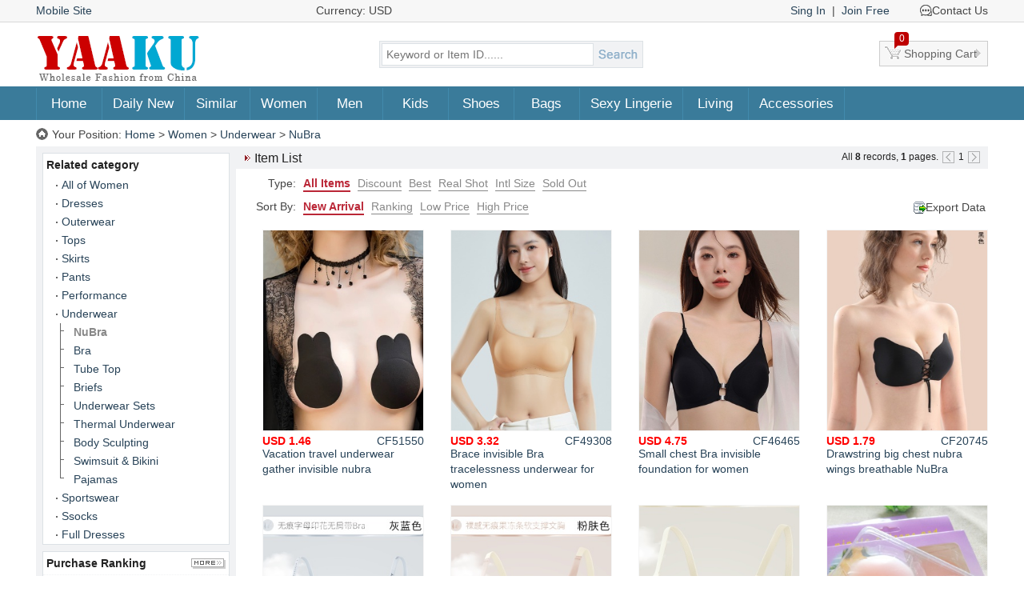

--- FILE ---
content_type: text/html; charset=utf-8
request_url: https://www.yaaku.com/NuBra-Underwear-Cheap-Wholesale.html
body_size: 5299
content:
<!DOCTYPE html PUBLIC "-//W3C//DTD XHTML 1.0 Transitional//EN" "http://www.w3.org/TR/xhtml1/DTD/xhtml1-transitional.dtd">
<html xmlns="http://www.w3.org/1999/xhtml">
<head>
<meta http-equiv="Content-Type" content="text/html; charset=utf-8"/>
<meta name="Language" content="EN">
<meta name="Description" content="NuBra, Invisisble bra, nude bra is made up of two pieces of silicone and the front button." /><title>NuBra Underwear Cheap Wholesale - Yaaku.com</title>
<link rel="shortcut icon" href="/favicon.ico" />
<link rel="icon" href="/favicon.gif" type="image/gif" />
<meta name="Author" content="Yaaku.com">
<meta name="Copyright" Content="Copyright @ Yaaku.com, Inc. All Rights Reserved.">
<link href="/images/style.css?202411" rel="stylesheet" type="text/css" />
<script type="text/javascript" src="/javascript/main.js?202411"></script>
<!-- Google tag (gtag.js) -->
<script async src="https://www.googletagmanager.com/gtag/js?id=AW-647729885"></script>
<script>
  window.dataLayer = window.dataLayer || [];
  function gtag(){dataLayer.push(arguments);}
  gtag('js', new Date());
  gtag('config', 'AW-647729885');
</script>
<!-- Google tag (gtag.js) -->
<script async src="https://www.googletagmanager.com/gtag/js?id=G-MFV2B2TDN6"></script>
<script>
  window.dataLayer = window.dataLayer || [];
  function gtag(){dataLayer.push(arguments);}
  gtag('js', new Date());
  gtag('config', 'G-MFV2B2TDN6');
</script>
</head>
<body>
<div class="header_top">
<div class="mainbox">
	<div class="site-m"><a href="javascript:visit_mode_chk();">Mobile Site</a></div>
	<div class="currency" onclick="currency_box(this)">Currency: USD<span></span></div>
	<span class="header-member">
	        <a href="/Sing-In.html" rel="nofollow">Sing In</a>
        &nbsp;|&nbsp; <a href="/Join-Free.html" rel="nofollow">Join Free</a>
		</span>
    <contact-box>
        Contact Us
        <div>
            <a rel="nofollow" onclick="chat_chk();" class="livechat" title="Chat with online customer service.">Live Chat</a><br/>
            <a target="_blank" href="https://api.whatsapp.com/send?phone=+8618198859209&text=Hello" class="whatsapp" title="Chat on WhatsApp: +8618198859209">WhatsApp</a><br/>
            <a target="_blank" rel="nofollow" href="mailto:service@yaaku.com" class="email" title="Send US a email: service@yaaku.com">Email</a>
        </div>
    </contact-box>
</div>
</div>
<div class="mainbox header">
	<div class="logo"><a href="/" title="Wholesale Fashion Style and Cheap Clothes from China."><img src="/images/logo.gif" alt="Wholesale Fashion Style and Cheap Clothes from China."/></a></div>
	<div class="search">
		<form name="search" action="/Search.html" method="post" onsubmit="return check_search()">
			<input name="keywords" type="text" placeholder="Keyword or Item ID......" class="search_key"/>
			<input name="imageField" type="submit" value="" class="search_botton"/>
		</form>
	</div>
	
    <a href="/Cart.html" rel="nofollow" class="shoppingcart"><span id="cart-count">0</span>Shopping Cart</a>
</div>

<div class="navbox">
	<div class="mainbox nav" id="nav">
		<dl>
			<dt><a href="/">Home</a></dt>
		</dl>
		<dl onmouseover="nav_show(this,1,0,7)" onmouseout="nav_show(this,2,0,7)">
			<dt><a href="/Day-2026-01-27.html">Daily New</a></dt>
			<dd>
								<ul><a href="/Day-2026-01-27.html" class="ultitle">Day Jan 27, 2026</a></ul>
								<ul><a href="/Day-2026-01-26.html" class="ultitle">Day Jan 26, 2026</a></ul>
								<ul><a href="/Day-2026-01-25.html" class="ultitle">Day Jan 25, 2026</a></ul>
								<ul><a href="/Day-2026-01-24.html" class="ultitle">Day Jan 24, 2026</a></ul>
								<ul><a href="/Day-2026-01-23.html" class="ultitle">Day Jan 23, 2026</a></ul>
								<ul><a href="/Best-Items.html" class="ultitle">Best-Items</a></ul>
			</dd>
		</dl>
		<dl>
			<dt><a href="/Similar.html">Similar</a></dt>
		</dl>
				<dl onmouseover="nav_show(this,1,0,11)" onmouseout="nav_show(this,2,0,11)">
			<dt><a href="/Women-Clothing-Cheap-Wholesale.html">Women</a></dt>
			<dd>
				<ul>
					<a href="/Women-Clothing-Cheap-Wholesale.html" class="ultitle">All of Women</a>
				</ul>
												<ul>
					<a href="/Dresses-Cheap-Wholesale.html" class="ultitle">Dresses</a>
					<li>
						<a href="/Dresses-Cheap-Wholesale.html">All of Dresses</a>
												<a href="/Long-Sleeved-Dress-Cheap-Wholesale.html">Long-Sleeved Dress</a>
												<a href="/Short-Sleeved-Dress-Cheap-Wholesale.html">Short-Sleeved Dress</a>
												<a href="/Sleeveless-Dress-Cheap-Wholesale.html">Sleeveless Dress</a>
												<a href="/Straps-Dress-Cheap-Wholesale.html">Straps Dress</a>
												<a href="/Halter-Dress-Cheap-Wholesale.html">Halter Dress</a>
												<a href="/Strapless-Dress-Cheap-Wholesale.html">Strapless Dress</a>
												<a href="/Shoulder-Dress-Cheap-Wholesale.html">Shoulder Dress</a>
												<a href="/Pseudo-Two-Dress-Cheap-Wholesale.html">Pseudo-Two Dress</a>
											</li>
				</ul>
																<ul>
					<a href="/Outerwear-Cheap-Wholesale.html" class="ultitle">Outerwear</a>
					<li>
						<a href="/Outerwear-Cheap-Wholesale.html">All of Outerwear</a>
												<a href="/Woolen-Coat-Outerwear-Cheap-Wholesale.html">Woolen Coat</a>
												<a href="/Jackets-Outerwear-Cheap-Wholesale.html">Jackets</a>
												<a href="/Business-Suit-Outerwear-Cheap-Wholesale.html">Business Suit</a>
												<a href="/Down-Coat-Outerwear-Cheap-Wholesale.html">Down Coat</a>
												<a href="/Cotton-Coat-Outerwear-Cheap-Wholesale.html">Cotton Coat</a>
												<a href="/Leather-Coat-Outerwear-Cheap-Wholesale.html">Leather Coat</a>
												<a href="/short-jacket-Outerwear-Cheap-Wholesale.html">short jacket</a>
												<a href="/Fur-coat-plush-coat-Outerwear-Cheap-Wholesale.html">Fur coat &amp; plush coat</a>
											</li>
				</ul>
																<ul>
					<a href="/Tops-Cheap-Wholesale.html" class="ultitle">Tops</a>
					<li>
						<a href="/Tops-Cheap-Wholesale.html">All of Tops</a>
												<a href="/Long-Sleeved-T-shirt-Tops-Cheap-Wholesale.html">Long-Sleeved T-shirt</a>
												<a href="/Short-Sleeved-T-shirt-Tops-Cheap-Wholesale.html">Short-Sleeved T-shirt</a>
												<a href="/Shirt-Tops-Cheap-Wholesale.html">Shirt</a>
												<a href="/Sweater-Tops-Cheap-Wholesale.html">Sweater</a>
												<a href="/Chiffon-Shirt-Tops-Cheap-Wholesale.html">Chiffon Shirt</a>
												<a href="/Hoodie-Tops-Cheap-Wholesale.html">Hoodie</a>
												<a href="/Windbreaker-Tops-Cheap-Wholesale.html">Windbreaker</a>
												<a href="/Halter-Tops-Tops-Cheap-Wholesale.html">Halter Tops</a>
												<a href="/Waistcoat-Tops-Cheap-Wholesale.html">Waistcoat</a>
												<a href="/Denim-Jacket-Tops-Cheap-Wholesale.html">Denim Jacket</a>
												<a href="/Pseudo-two-Tops-Cheap-Wholesale.html">Pseudo-two Tops</a>
												<a href="/Shawl-Cloak-Tops-Cheap-Wholesale.html">Shawl &amp; Cloak</a>
												<a href="/Women's-Clothes-Sets-Dress-Wholesale.html">Clothes Sets</a>
												<a href="/Other-Tops-Cheap-Wholesale.html">Other Tops</a>
											</li>
				</ul>
																<ul>
					<a href="/Skirts-Cheap-Wholesale.html" class="ultitle">Skirts</a>
					<li>
						<a href="/Skirts-Cheap-Wholesale.html">All of Skirts</a>
												<a href="/Long-Skirt-Skirts-Cheap-Wholesale.html">Long Skirt</a>
												<a href="/Short-Skirt-Skirts-Cheap-Wholesale.html">Short Skirt</a>
												<a href="/Denim-Skirt-Skirts-Cheap-Wholesale.html">Denim Skirt</a>
												<a href="/Set-Skirt-Cheap-Wholesale.html">Set Skirt</a>
											</li>
				</ul>
																<ul>
					<a href="/Pants-Cheap-Wholesale.html" class="ultitle">Pants</a>
					<li>
						<a href="/Pants-Cheap-Wholesale.html">All of Pants</a>
												<a href="/Short-Pants-Cheap-Wholesale.html">Short Pants</a>
												<a href="/Casual-Pants-Cheap-Wholesale.html">Casual Pants</a>
												<a href="/Long-Pants-Cheap-Wholesale.html">Long Pants</a>
												<a href="/Jeans-Pants-Cheap-Wholesale.html">Jeans</a>
												<a href="/Leggings-Pants-Cheap-Wholesale.html">Leggings</a>
												<a href="/Culottes-Pants-Cheap-Wholesale.html">Culottes</a>
												<a href="/Jumpsuit-Pants-Cheap-Wholesale.html">Jumpsuit</a>
											</li>
				</ul>
																<ul>
					<a href="/Performance-Clothes-Cheap-Wholesale.html" class="ultitle">Performance</a>
					<li>
						<a href="/Performance-Clothes-Cheap-Wholesale.html">All of Performance</a>
												<a href="/Show-Dress-Performance-Cheap-Wholesale.html">Show Dress</a>
												<a href="/Show-Tops-Performance-Cheap-Wholesale.html">Show Tops</a>
												<a href="/Show-Skirt-Performance-Clothes-Cheap-Wholesale.html">Show Skirt</a>
												<a href="/Show-Pants-Performance-Clothes-Cheap-Wholesale.html">Show Pants</a>
												<a href="/Christmas-Clothes-Performance-Cheap-Wholesale.html">Christmas Clothes</a>
												<a href="/Halloween-Clothes-Performance-Cheap-Wholesale.html">Halloween Clothes</a>
											</li>
				</ul>
																<ul>
					<a href="/Underwear-Cheap-Wholesale.html" class="ultitle">Underwear</a>
					<li>
						<a href="/Underwear-Cheap-Wholesale.html">All of Underwear</a>
												<a href="/NuBra-Underwear-Cheap-Wholesale.html">NuBra</a>
												<a href="/Bra-Underwear-Cheap-Wholesale.html">Bra</a>
												<a href="/Tube-Top-Underwear-Cheap-Wholesale.html">Tube Top</a>
												<a href="/Briefs-Underwear-Cheap-Wholesale.html">Briefs</a>
												<a href="/Underwear-Sets-Cheap-Wholesale.html">Underwear Sets</a>
												<a href="/Thermal-Underwear-Cheap-Wholesale.html">Thermal Underwear</a>
												<a href="/Body-Sculpting-Underwear-Cheap-Wholesale.html">Body Sculpting</a>
												<a href="/Swimsuit-Bikini-Cheap-Wholesale.html">Swimsuit &amp; Bikini</a>
												<a href="/Pajamas-Underwear-Cheap-Wholesale.html">Pajamas</a>
											</li>
				</ul>
																<ul>
					<a href="/Sportswear-Cheap-Wholesale.html" class="ultitle">Sportswear</a>
					<li>
						<a href="/Sportswear-Cheap-Wholesale.html">All of Sportswear</a>
												<a href="/Sportswear-Sets-Cheap-Wholesale.html">Sportswear Sets</a>
												<a href="/Sports-T-shirt-Cheap-Wholesale.html">Sports T-shirt</a>
												<a href="/Sports-Jacket-Cheap-Wholesale.html">Sports Jacket</a>
												<a href="/Sports-Pants-Cheap-Wholesale.html">Sports Pants</a>
												<a href="/Sports-Skirt-Cheap-Wholesale.html">Sports Skirt</a>
												<a href="/Sports-Accessories-Sportswear-Cheap-Wholesale.html">Sports Accessories</a>
											</li>
				</ul>
																<ul>
					<a href="/Ssocks-Cheap-Wholesale.html" class="ultitle">Ssocks</a>
					<li>
						<a href="/Ssocks-Cheap-Wholesale.html">All of Ssocks</a>
												<a href="/Silk-Stockings-Ssocks-Cheap-Wholesale.html">Silk Stockings</a>
												<a href="/Pantyhose-Ssocks-Cheap-Wholesale.html">Pantyhose</a>
												<a href="/Thin-Ssocks-Cheap-Wholesale.html">Thin Ssocks</a>
												<a href="/Thick-Ssocks-Cheap-Wholesale.html">Thick Ssocks</a>
											</li>
				</ul>
																<ul>
					<a href="/Full-Dresses-Cheap-Wholesale.html" class="ultitle">Full Dresses</a>
					<li>
						<a href="/Full-Dresses-Cheap-Wholesale.html">All of Full Dresses</a>
												<a href="/Wedding-Dress-Cheap-Wholesale.html">Wedding Dress</a>
												<a href="/Evening-Dress-Cheap-Wholesale.html">Evening Dress</a>
												<a href="/Dance-Dress-Cheap-Wholesale.html">Dance Dress</a>
												<a href="/Accessories-Full-Dresses-Cheap-Wholesale.html">Accessories</a>
											</li>
				</ul>
											</dd>
		</dl>
				<dl onmouseover="nav_show(this,1,0,7)" onmouseout="nav_show(this,2,0,7)">
			<dt><a href="/Men-Clothes-Cheap-Wholesale.html">Men</a></dt>
			<dd>
				<ul>
					<a href="/Men-Clothes-Cheap-Wholesale.html" class="ultitle">All of Men</a>
				</ul>
												<ul>
					<a href="/Men-T-shirt-Cheap-Wholesale.html" class="ultitle">Men T-shirt</a>
				</ul>
																<ul>
					<a href="/Men-Coats-Tops-Cheap-Wholesale.html" class="ultitle">Men Coats &amp; Tops</a>
				</ul>
																<ul>
					<a href="/Men-Pants-Jeans-Cheap-Wholesale.html" class="ultitle">Men Pants &amp; Jeans</a>
				</ul>
																<ul>
					<a href="/Men-Sportswear-Cheap-Wholesale.html" class="ultitle">Men Sportswear</a>
				</ul>
																<ul>
					<a href="/Men-Underwear-Cheap-Wholesale.html" class="ultitle">Men Underwear</a>
				</ul>
																<ul>
					<a href="/Men-Pajamas-Cheap-Wholesale.html" class="ultitle">Men Pajamas</a>
				</ul>
											</dd>
		</dl>
				<dl onmouseover="nav_show(this,1,0,10)" onmouseout="nav_show(this,2,0,10)">
			<dt><a href="/Children-Clothes-Cheap-Wholesale.html">Kids</a></dt>
			<dd>
				<ul>
					<a href="/Children-Clothes-Cheap-Wholesale.html" class="ultitle">All of Kids</a>
				</ul>
												<ul>
					<a href="/Children-Set-Clothes-Cheap-Wholesale.html" class="ultitle">Children's Set</a>
				</ul>
																<ul>
					<a href="/Children-Tops-Clothes-Cheap-Wholesale.html" class="ultitle">Children's Tops</a>
				</ul>
																<ul>
					<a href="/Children-Coats-Clothes-Cheap-Wholesale.html" class="ultitle">Children's Coats</a>
				</ul>
																<ul>
					<a href="/Children-Dress-skirt-Clothes-Cheap-Wholesale.html" class="ultitle">Dress &amp; skirt</a>
				</ul>
																<ul>
					<a href="/Children-Pants-Jeans-Clothes-Cheap-Wholesale.html" class="ultitle">Pants &amp; Jeans</a>
				</ul>
																<ul>
					<a href="/Baby-Clothes-Cheap-Wholesale.html" class="ultitle">Baby's Clothes</a>
				</ul>
																<ul>
					<a href="/Children-Underwear-Clothes-Cheap-Wholesale.html" class="ultitle">Children's Underwear</a>
				</ul>
																<ul>
					<a href="/Children-pajamas-Clothes-Cheap-Wholesale.html" class="ultitle">Children's pajamas</a>
				</ul>
																<ul>
					<a href="/Children's-Socks-Cheap-Wholesale.html" class="ultitle">Children's Socks</a>
				</ul>
											</dd>
		</dl>
				<dl onmouseover="nav_show(this,1,0,9)" onmouseout="nav_show(this,2,0,9)">
			<dt><a href="/Shoes-Cheap-Wholesale.html">Shoes</a></dt>
			<dd>
				<ul>
					<a href="/Shoes-Cheap-Wholesale.html" class="ultitle">All of Shoes</a>
				</ul>
												<ul>
					<a href="/Spring-Shoes-Cheap-Wholesale.html" class="ultitle">Spring Shoes</a>
				</ul>
																<ul>
					<a href="/Summer-Shoes-Cheap-Wholesale.html" class="ultitle">Summer Shoes</a>
				</ul>
																<ul>
					<a href="/Winter-Shoes-Cheap-Wholesale.html" class="ultitle">Winter Shoes</a>
				</ul>
																<ul>
					<a href="/Cloth-Shoes-Cheap-Wholesale.html" class="ultitle">Cloth Shoes</a>
				</ul>
																<ul>
					<a href="/Sports-Shoes-Cheap-Wholesale.html" class="ultitle">Sports Shoes</a>
				</ul>
																<ul>
					<a href="/Home-Shoes-Cheap-Wholesale.html" class="ultitle">Home Shoes</a>
				</ul>
																<ul>
					<a href="/Men-Shoes-Cheap-Wholesale.html" class="ultitle">Men Shoes</a>
				</ul>
																<ul>
					<a href="/Children-Shoes-Cheap-Wholesale.html" class="ultitle">Children Shoes</a>
				</ul>
											</dd>
		</dl>
				<dl onmouseover="nav_show(this,1,0,8)" onmouseout="nav_show(this,2,0,8)">
			<dt><a href="/Bags-Cheap-Wholesale.html">Bags</a></dt>
			<dd>
				<ul>
					<a href="/Bags-Cheap-Wholesale.html" class="ultitle">All of Bags</a>
				</ul>
												<ul>
					<a href="/Handbag-Bags-Cheap-Wholesale.html" class="ultitle">Handbag</a>
				</ul>
																<ul>
					<a href="/Backpack-Bags-Cheap-Wholesale.html" class="ultitle">Backpack</a>
				</ul>
																<ul>
					<a href="/Clutch-Bags-Cheap-Wholesale.html" class="ultitle">Clutch Bags</a>
				</ul>
																<ul>
					<a href="/Wallet-Bags-Cheap-Wholesale.html" class="ultitle">Wallet</a>
				</ul>
																<ul>
					<a href="/Men-Bags-Cheap-Wholesale.html" class="ultitle">Men Bags</a>
				</ul>
																<ul>
					<a href="/School-Bags-Cheap-Wholesale.html" class="ultitle">School Bags</a>
				</ul>
																<ul>
					<a href="/Feature-Pack-Cheap-Wholesale.html" class="ultitle">Feature Pack</a>
				</ul>
											</dd>
		</dl>
				<dl onmouseover="nav_show(this,1,0,6)" onmouseout="nav_show(this,2,0,6)">
			<dt><a href="/Sexy-Lingerie-Underwear-Cheap-Wholesale.html">Sexy Lingerie</a></dt>
			<dd>
				<ul>
					<a href="/Sexy-Lingerie-Underwear-Cheap-Wholesale.html" class="ultitle">All of Sexy Lingerie</a>
				</ul>
												<ul>
					<a href="/Sexy-Dress-Cheap-Wholesale.html" class="ultitle">Sexy Dress</a>
				</ul>
																<ul>
					<a href="/Sexy-Tops-Cheap-Wholesale.html" class="ultitle">Sexy Tops</a>
				</ul>
																<ul>
					<a href="/Sexy-Briefs-Cheap-Wholesale.html" class="ultitle">Sexy Briefs</a>
				</ul>
																<ul>
					<a href="/Sexy-Skirts-Cheap-Wholesale.html" class="ultitle">Sexy Skirts</a>
				</ul>
																<ul>
					<a href="/Sexy-Men-Cheap-Wholesale.html" class="ultitle">Sexy Men</a>
				</ul>
											</dd>
		</dl>
				<dl onmouseover="nav_show(this,1,0,6)" onmouseout="nav_show(this,2,0,6)">
			<dt><a href="/Living-Cheap-Wholesale.html">Living</a></dt>
			<dd>
				<ul>
					<a href="/Living-Cheap-Wholesale.html" class="ultitle">All of Living</a>
				</ul>
												<ul>
					<a href="/Bedding-living-Cheap-Wholesale.html" class="ultitle">Bedding</a>
				</ul>
																<ul>
					<a href="/Massage-living-Cheap-Wholesale.html" class="ultitle">massager</a>
				</ul>
																<ul>
					<a href="/Cosmetic-Cheap-Wholesale.html" class="ultitle">Cosmetic</a>
				</ul>
																<ul>
					<a href="/Phone-Accessories-Cheap-Wholesale.html" class="ultitle">Phone Accessories</a>
				</ul>
																<ul>
					<a href="/Life-Convenience-Cheap-Wholesale.html" class="ultitle">Life Convenience</a>
				</ul>
											</dd>
		</dl>
				<dl onmouseover="nav_show(this,1,0,14)" onmouseout="nav_show(this,2,0,14)">
			<dt><a href="/Accessories-Cheap-Wholesale.html">Accessories</a></dt>
			<dd>
				<ul>
					<a href="/Accessories-Cheap-Wholesale.html" class="ultitle">All of Accessories</a>
				</ul>
												<ul>
					<a href="/Headdress-Cheap-Wholesale.html" class="ultitle">Headdress</a>
				</ul>
																<ul>
					<a href="/Necklace-Cheap-Wholesale.html" class="ultitle">Necklace</a>
				</ul>
																<ul>
					<a href="/bracelet-bangle.html" class="ultitle">On Hand</a>
				</ul>
																<ul>
					<a href="/Gloves-Cheap-Wholesale.html" class="ultitle">Gloves</a>
				</ul>
																<ul>
					<a href="/Belts-Cheap-Wholesale.html" class="ultitle">Belts</a>
				</ul>
																<ul>
					<a href="/Scarves-Scarf-Cheap-Wholesale.html" class="ultitle">Scarves &amp; Scarf</a>
				</ul>
																<ul>
					<a href="/Wigs-Cheap-Wholesale.html" class="ultitle">Wigs</a>
				</ul>
																<ul>
					<a href="/Hats-Cheap-Wholesale.html" class="ultitle">Hats</a>
				</ul>
																<ul>
					<a href="/Makeup-Tools-Cheap-Wholesale.html" class="ultitle">Makeup Tools</a>
				</ul>
																<ul>
					<a href="/Glasses-Cheap-Wholesale.html" class="ultitle">Glasses</a>
				</ul>
																<ul>
					<a href="/Eyelashes-Cheap-Wholesale.html" class="ultitle">Eyelashes</a>
				</ul>
																<ul>
					<a href="/Protector-Cheap-Wholesale.html" class="ultitle">Protector Clothes</a>
				</ul>
																<ul>
					<a href="/Watches-Cheap-Wholesale.html" class="ultitle">Watches</a>
				</ul>
											</dd>
		</dl>
		    </div>
</div>

    	<div class="mainbox location">Your Position: <a href="/">Home</a> &gt; <a href="Women-Clothing-Cheap-Wholesale.html">Women</a> &gt; <a href="Underwear-Cheap-Wholesale.html">Underwear</a> &gt; <a href="NuBra-Underwear-Cheap-Wholesale.html">NuBra</a></div><div class="mainbox3">
	<div class="main_right">
        <h2>
        <span>
			All <b>8</b> records, <b>1</b> pages.                        <img src="/images/page-prev.gif" alt="Prev" class="opacity3"/>
                    	1                        <img src="/images/page-next.gif" alt="Next" class="opacity3"/>
                    </span>
        Item List        </h2>
        <div class="itemlist_parameter">
			<span>Type:</span>
        	<a href="NuBra-Underwear-Cheap-Wholesale.html" class="cur" rel="nofollow">All Items</a>
        	<a href="NuBra-Underwear-Cheap-Wholesale-Discount.html" rel="nofollow">Discount</a>
        	<a href="NuBra-Underwear-Cheap-Wholesale-Best.html" rel="nofollow">Best</a>
        	<a href="NuBra-Underwear-Cheap-Wholesale-RealShot.html" rel="nofollow">Real Shot</a>
            <a href="NuBra-Underwear-Cheap-Wholesale-IntlSize.html" rel="nofollow">Intl Size</a>
        	<a href="NuBra-Underwear-Cheap-Wholesale-Soldout.html" rel="nofollow">Sold Out</a>
        </div>
        <div class="itemlist_parameter">
            <span>Sort By:</span>
			        	<a href="NuBra-Underwear-Cheap-Wholesale.html" class="cur" rel="nofollow">New Arrival</a>
        	<a href="NuBra-Underwear-Cheap-Wholesale-Ranking.html" rel="nofollow">Ranking</a>
        	<a href="NuBra-Underwear-Cheap-Wholesale-Lowprice.html" rel="nofollow">Low Price</a>
        	<a href="NuBra-Underwear-Cheap-Wholesale-Highprice.html" rel="nofollow">High Price</a>
        	        </div>
				<dl class="export-box">
			<dt onclick="export_chk(2,8,'NuBra-Underwear-Cheap-Wholesale@-xls.html')">Export Data</dt>
			<dd id="export-html"></dd>
		</dl>
		        
		<ul class="product">
		<li>
	<a href="/Vacation-travel-underwear-gather-invisible-nubra-CF51550.html" target="_blank"><img src="https://yaaku.com/202508/03/CF51550.jpg" alt="Vacation travel underwear gather invisible nubra"/>
		Vacation travel underwear gather invisible nubra    	<span class="price">USD 1.46</span>
	<span class="sn">CF51550</span></a>
	</li>
		<li>
	<a href="/Brace-invisible-Bra-tracelessness-underwear-for-women-CF49308.html" target="_blank"><img src="https://yaaku.com/202507/04/CF49308.jpg" alt="Brace invisible Bra tracelessness underwear for women"/>
		Brace invisible Bra tracelessness underwear for women    	<span class="price">USD 3.32</span>
	<span class="sn">CF49308</span></a>
	</li>
		<li>
	<a href="/Small-chest-Bra-invisible-foundation-for-women-CF46465.html" target="_blank"><img src="https://yaaku.com/202506/02/CF46465.jpg" alt="Small chest Bra invisible foundation for women"/>
		Small chest Bra invisible foundation for women    	<span class="price">USD 4.75</span>
	<span class="sn">CF46465</span></a>
	</li>
		<li>
	<a href="/Drawstring-big-chest-nubra-wings-breathable-NuBra-CF20745.html" target="_blank"><img src="https://yaaku.com/202408/22/CF20745.jpg" alt="Drawstring big chest nubra wings breathable NuBra"/>
		Drawstring big chest nubra wings breathable NuBra    	<span class="price">USD 1.79</span>
	<span class="sn">CF20745</span></a>
	</li>
	</ul><ul class="product">	<li>
	<a href="/Invisible-big-Bra-fashion-letters-underwear-for-women-CF07891.html" target="_blank"><img src="https://yaaku.com/202404/18/CF07891.jpg" alt="Invisible big Bra fashion letters underwear for women"/>
		Invisible big Bra fashion letters underwear for women    	<span class="price">USD 7.19</span>
	<span class="sn">CF07891</span></a>
	</li>
		<li>
	<a href="/Jelly-brace-no-rims-underwear-thin-gather-Bra-for-women-CF07890.html" target="_blank"><img src="https://yaaku.com/202404/18/CF07890.jpg" alt="Jelly brace no rims underwear thin gather Bra for women"/>
		Jelly brace no rims underwear thin gather Bra for women    	<span class="price">USD 7.81</span>
	<span class="sn">CF07890</span></a>
	</li>
		<li>
	<a href="/No-rims-adjustable-cozy-underwear-brace-soft-Bra-CF07889.html" target="_blank"><img src="https://yaaku.com/202404/18/CF07889.jpg" alt="No rims adjustable cozy underwear brace soft Bra"/>
		No rims adjustable cozy underwear brace soft Bra    	<span class="price">USD 7.81</span>
	<span class="sn">CF07889</span></a>
	</li>
		<li>
	<a href="/Breathable-invisible-anti-emptied-waterproof-nubra-BE35987.html" target="_blank"><img src="https://yaaku.com/202208/26/BE35987_max.jpg" alt="Breathable invisible anti emptied waterproof nubra"/>
		Breathable invisible anti emptied waterproof nubra    	<span class="price">USD 0.51</span>
	<span class="sn">BE35987</span></a>
	</li>
	</ul>
		<div class="page">
	<div class="page_main"></div>
	<div class="page_explain">All <b>8</b> records, <b>1</b> pages.</div>
</div>	</div>
	
	<div class="main_left">
		<div class="leftbox">
	<h3>Related category</h3>
	<div class="category_min">
		<a href="/Women-Clothing-Cheap-Wholesale.html">All of Women</a>
				<a href="/Dresses-Cheap-Wholesale.html">Dresses</a>
				<a href="/Outerwear-Cheap-Wholesale.html">Outerwear</a>
				<a href="/Tops-Cheap-Wholesale.html">Tops</a>
				<a href="/Skirts-Cheap-Wholesale.html">Skirts</a>
				<a href="/Pants-Cheap-Wholesale.html">Pants</a>
				<a href="/Performance-Clothes-Cheap-Wholesale.html">Performance</a>
				<a href="/Underwear-Cheap-Wholesale.html">Underwear</a>
		        	<a href="/NuBra-Underwear-Cheap-Wholesale.html" class="lowercur lower1">NuBra</a>
                	<a href="/Bra-Underwear-Cheap-Wholesale.html" class="lower1">Bra</a>
                	<a href="/Tube-Top-Underwear-Cheap-Wholesale.html" class="lower1">Tube Top</a>
                	<a href="/Briefs-Underwear-Cheap-Wholesale.html" class="lower1">Briefs</a>
                	<a href="/Underwear-Sets-Cheap-Wholesale.html" class="lower1">Underwear Sets</a>
                	<a href="/Thermal-Underwear-Cheap-Wholesale.html" class="lower1">Thermal Underwear</a>
                	<a href="/Body-Sculpting-Underwear-Cheap-Wholesale.html" class="lower1">Body Sculpting</a>
                	<a href="/Swimsuit-Bikini-Cheap-Wholesale.html" class="lower1">Swimsuit &amp; Bikini</a>
                	<a href="/Pajamas-Underwear-Cheap-Wholesale.html" class="lower2">Pajamas</a>
                		<a href="/Sportswear-Cheap-Wholesale.html">Sportswear</a>
				<a href="/Ssocks-Cheap-Wholesale.html">Ssocks</a>
				<a href="/Full-Dresses-Cheap-Wholesale.html">Full Dresses</a>
				</div>
</div>		<div class="leftbox">
	<h3><a href="/Purchase-Ranking.html" title="More Purchase Ranking"><img src="/images/more.gif" alt="More Purchase Ranking"/></a>Purchase Ranking</h3>
    <ul class="leftbox_product">
                <li>
        <a href="/Breathable-invisible-anti-emptied-waterproof-nubra-BE35987.html" target="_blank"><img src="https://yaaku.com/202208/26/BE35987.jpg" alt="Breathable invisible anti emptied waterproof nubra"/>
        <span class="sn">BE35987</span>
        <span class="price">USD 0.51</span><br/>
                Breathable invisible anti emptied waterproof nubra        </a>
        </li>
                <li>
        <a href="/Drawstring-big-chest-nubra-wings-breathable-NuBra-CF20745.html" target="_blank"><img src="https://yaaku.com/202408/22/CF20745.jpg" alt="Drawstring big chest nubra wings breathable NuBra"/>
        <span class="sn">CF20745</span>
        <span class="price">USD 1.79</span><br/>
                Drawstring big chest nubra wings breathable NuBra        </a>
        </li>
                <li>
        <a href="/Brace-invisible-Bra-tracelessness-underwear-for-women-CF49308.html" target="_blank"><img src="https://yaaku.com/202507/04/CF49308.jpg" alt="Brace invisible Bra tracelessness underwear for women"/>
        <span class="sn">CF49308</span>
        <span class="price">USD 3.32</span><br/>
                Brace invisible Bra tracelessness underwear for women        </a>
        </li>
                <li>
        <a href="/Vacation-travel-underwear-gather-invisible-nubra-CF51550.html" target="_blank"><img src="https://yaaku.com/202508/03/CF51550.jpg" alt="Vacation travel underwear gather invisible nubra"/>
        <span class="sn">CF51550</span>
        <span class="price">USD 1.46</span><br/>
                Vacation travel underwear gather invisible nubra        </a>
        </li>
            </ul>
</div>
	</div>
</div>
<div class="mainbox">
<ul class="footer_nav">
	<li>
    	<b>Company Info</b>
                <a href="/About-US.html">About US</a>
                <a href="/Contact-US.html">Contact US</a>
            </li>
	<li>
    	<b>Ship&amp;Pay</b>
                <a href="/Payment.html">Payment</a>
                <a href="/Delivery.html">Delivery</a>
            </li>
	<li>
    	<b>Security &amp; Privacy</b>
                <a href="/Terms-Conditions.html">Terms Conditions</a>
                <a href="/Return-Exchange.html">Return &amp; Exchange</a>
            </li>
	<li>
    	<b>Cooperation</b>
                <a href="/Wholesale.html">Wholesale</a>
            </li>
</ul>
</div>
<div class="mainbox footer">
<img src="/images/ico_paypal.gif" alt="Paypal"/>
<img src="/images/ico_mastercard.gif" alt="MasterCard"/>
<img src="/images/ico_visa.gif" alt="VISA"/>
<img src="/images/ico_americanexpress.gif" alt="American Express"/>
<img src="/images/ico_discover.gif" alt="Discover"/>
<img src="/images/ico_westernunion.gif" alt="Western Union"/>
<img src="/images/ico_bankofchina.gif" alt="Bank of China"/>
<img src="/images/ico_dhl.gif" alt="DHL"/>
<img src="/images/ico_ups.gif" alt="UPS"/>
<img src="/images/ico_fedex.gif" alt="FedEx"/>
<img src="/images/ico_ems.gif" alt="EMS"/><br />
<img src="/images/ico_verisign.gif" alt="VeriSign Trusted"/>
<a href="https://www.mcafeesecure.com/verify?host=yaaku.com" target="_blank" rel="nofollow"><img src="/images/ico_mcafee.gif" alt="Mcafee"/></a>
<img src="/images/ico_paypal2.gif" alt="Paypal"/><br />
Email: <a href="mailto:service@yaaku.com">service@yaaku.com</a><br />
Copyright © 2010-2021 Yaaku.com, Inc. All Rights Reserved.
</div></body>
</html>
